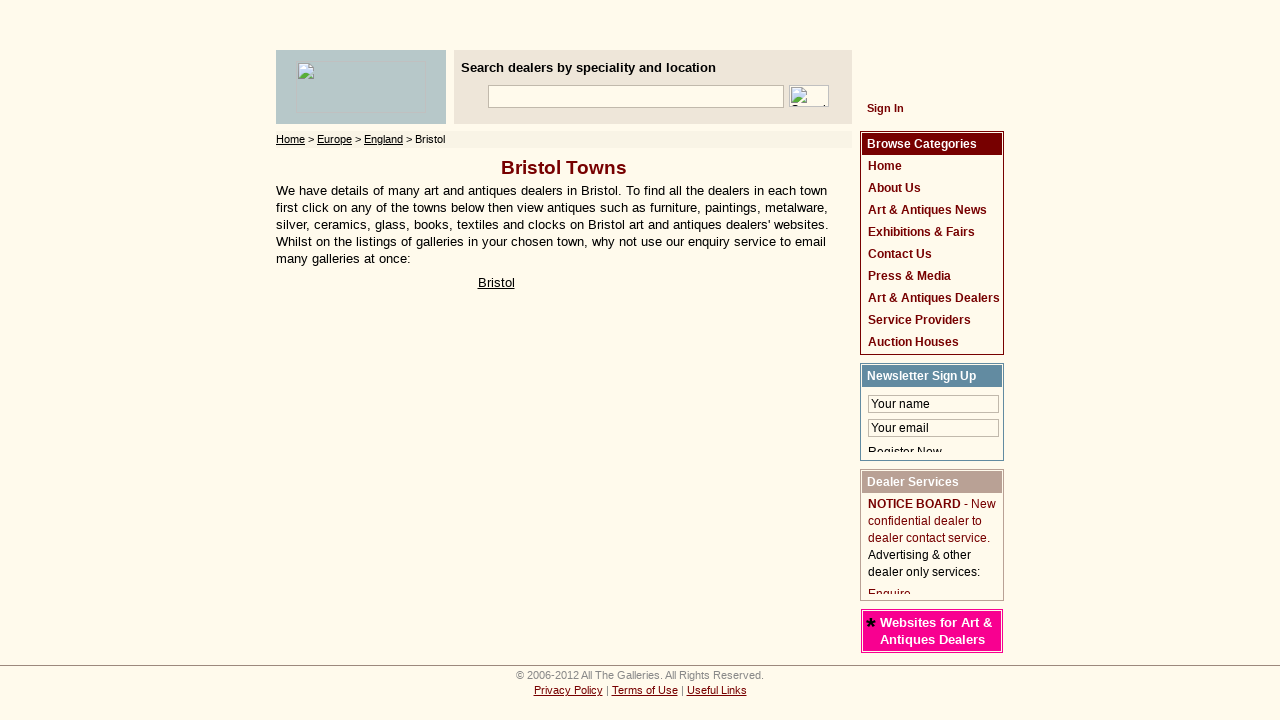

--- FILE ---
content_type: text/html
request_url: http://www.allthegalleries.com/england/bristol.html
body_size: 6671
content:
<!DOCTYPE HTML PUBLIC "-//W3C//DTD HTML 4.01 Transitional//EN">
<html><head><title>All The Galleries in Bristol</title>
<meta name="description" content="All The Galleries lets you contact multiple art &amp; antiques dealers simultaneously via a free enquiry service.">
<meta name="keywords" content="">
<meta http-equiv="Content-Type" content="text/html; charset=utf-8">
<link href="/atg.css" type="text/css" rel="stylesheet">
<link rel="shortcut icon" href="/favicon.ico">
<script type="text/javascript">
  var _gaq = _gaq || [];
  _gaq.push(['_setAccount', 'UA-5495972-2']);
  _gaq.push(['_trackPageview']);
  (function() {
    var ga = document.createElement('script'); ga.type = 'text/javascript'; ga.async = true;
    ga.src = ('https:' == document.location.protocol ? 'https://ssl' : 'http://www') + '.google-analytics.com/ga.js';
    var s = document.getElementsByTagName('script')[0]; s.parentNode.insertBefore(ga, s);
  })();
</script>
</head>
<body><center>
<div class="topbar">&nbsp;</div>
<script type="text/javascript"><!--
google_ad_client = "pub-7886961123312989";
google_ad_width = 728;
google_ad_height = 15;
google_ad_format = "728x15_0ads_al";
google_ad_channel = "";
google_color_border = "F5EAD5";
google_color_bg = "F5EAD5";
google_color_link = "000000";
google_color_text = "000000";
google_color_url = "770000";
//-->
</script>
<script type="text/javascript"
  src="http://pagead2.googlesyndication.com/pagead/show_ads.js">
</script>
<table cellspacing="0" cellpadding="0" style="height:74px;margin:7px 0;"><tr>
<td width="170" align="center" bgcolor="#b7c8c9"><a href="/"><img src="/images/all-the-galleries-brand.gif" width="130" height="52" alt=""></a></td>
<td width="8"></td>
<td width="398" bgcolor="#eee6d9">
	<div class="search">
	Search dealers by speciality and location<br>
	<form action="/cgi-bin/search.pl" method="get" accept-charset="iso-8859-1"><table cellspacing="5" cellpadding="0"><tr>
	<td><img src="/images/b_searchicon.png" width="17" height="29" alt=""></td>
	<td><input type="text" name="keywords" style="border:1px solid #c1b9ac;width:296px;height:23px;padding:3px 0 0 0;"></td>
	<td><input type="image" name="submit" src="/images/b_search.png" alt="Search" style="width:40px;height:22px"></td>
	</tr></table></form>
	</div>
</td>
<td width="8"></td>
<td width="144" style="background-image:url(/images/welcome.gif);padding:43px 0 0 0;"><a href="/signin.html" style="color:#770000;font-size:11px;font-weight:bold;text-decoration:none;margin:7px">Sign In</a></td>
</tr></table>
<table cellspacing="0" cellpadding="0"><tr>
<td width="576" valign="top">
	<div class="ct"><a href="/">Home</a> &gt; <a href="/europe.html">Europe</a> &gt; <a href="/england.html">England</a> &gt; Bristol</div>
	<h1>Bristol Towns</h1>
	<table width="576" cellspacing="0" cellpadding="0" style="margin:6px 0 7px 0;"><tr><td>
	We have details of many art and antiques dealers in Bristol. To find all the dealers in each town first click on any of the towns 
	below then view antiques such as furniture, paintings, metalware, silver, ceramics, glass, books, textiles and clocks on Bristol art 
	and antiques dealers' websites. Whilst on the listings of galleries in your chosen town, why not use our enquiry service to email many 
	galleries at once:
	</td></tr></table>
	<table border="0" cellspacing="0" cellpadding="0" align="center" class="locations_listing" style="margin-bottom:13px">
	<tr>
		<td width="33%"><a href="/england/bristol/bristol.html">Bristol</a></td>
		<td width="33%">&nbsp;</td>
		<td width="33%">&nbsp;</td>
	</tr>
	</table>
</td>
<td width="8"></td>
<td align="center" valign="top" style="background-image:url(/bgs/bg_left-leaves.jpg);background-repeat:no-repeat;background-position:top left;">
	<table cellspacing="0" cellpadding="0" style="margin-bottom:8px"><tr><td class="browse">
		<div class="heading">Browse Categories</div>
		<div style="padding-left:6px">
		<a href="/">Home</a><br>
		<a href="/about.html">About Us</a><br>
		<a href="/news.html">Art &amp; Antiques News</a><br>
		<a href="/events.html">Exhibitions &amp; Fairs</a><br>
		<a href="/contact.html">Contact Us</a><br>
		<a href="/press-media.html">Press &amp; Media</a><br>
		<a href="/dealers.html">Art &amp; Antiques Dealers</a><br>
		<a href="/service-providers.html">Service Providers</a><br>
		<a href="/auction-houses.html">Auction Houses</a>
		</div>
	</td></tr></table>
	<table cellspacing="0" cellpadding="0" style="margin-bottom:8px"><tr><td class="signup">
		<div class="heading">Newsletter Sign Up</div>
		<div style="padding-left:6px"><form action="/cgi-bin/newsletter_add.pl" method="post"><input type="text" name="name" value="Your name" style="border:1px solid #c1b9ac;width:131px;height:18px;margin-top:8px" onfocus="javascript:if(this.value=='Your name') this.value=''" onblur="javascript:if(this.value=='') this.value='Your name'"><br>
		<input type="text" name="email" value="Your email" style="border:1px solid #c1b9ac;width:131px;height:18px;margin-top:6px" onfocus="javascript:if(this.value=='Your email') this.value=''" onblur="javascript:if(this.value=='') this.value='Your email'"><br>
		<input type="image" name="submit" src="/images/b_registernow.gif" alt="Register Now" style="width:74px;height:7px;margin:8px 0 7px 0;"></form></div>
	</td></tr></table>
	<table cellspacing="0" cellpadding="0" style="margin-bottom:8px"><tr><td class="enquiry">
		<div class="heading">Dealer Services</div>
		<div style="padding-left:6px">
		<div style="margin-top:3px"><a href="/d-noticeboard.html"><b>NOTICE BOARD</b> - New confidential dealer to dealer contact service.</a></div>
		Advertising &amp; other dealer only services:<br>
		<a href="/services.html"><img src="/images/b_enquirenow.gif" width="70" height="8" alt="Enquire Now" style="margin:5px 0;"></a>
		</div>
	</td></tr></table>
	<table cellspacing="0" cellpadding="0" style="border:1px solid #f80090;margin-bottom:8px"><tr><td style="width:140px">
		<table cellspacing="0" cellpadding="0" style="background-color:#f80090;font-weight:bold;margin:1px;padding:3px"><tr><td style="color:#000000;font-size:25px;padding-bottom:8px">*</td><td>&nbsp;</td><td><a href="/d-website.html" style="color:#ffffff;text-decoration:none">Websites for Art &amp; Antiques Dealers</a></td></tr></table>
	</td></tr></table>
</td>
</tr></table>
<div class="bottombar">&copy; 2006-2012 All The Galleries. All Rights Reserved.<br><a href="/privacy.html">Privacy Policy</a> | <a href="/conditions.html">Terms of Use</a> | <a href="/links.html">Useful Links</a></div>
</center></body>
</html>

--- FILE ---
content_type: text/html; charset=utf-8
request_url: https://www.google.com/recaptcha/api2/aframe
body_size: 269
content:
<!DOCTYPE HTML><html><head><meta http-equiv="content-type" content="text/html; charset=UTF-8"></head><body><script nonce="L6wjBmgcGEZPHZ98jxbNhg">/** Anti-fraud and anti-abuse applications only. See google.com/recaptcha */ try{var clients={'sodar':'https://pagead2.googlesyndication.com/pagead/sodar?'};window.addEventListener("message",function(a){try{if(a.source===window.parent){var b=JSON.parse(a.data);var c=clients[b['id']];if(c){var d=document.createElement('img');d.src=c+b['params']+'&rc='+(localStorage.getItem("rc::a")?sessionStorage.getItem("rc::b"):"");window.document.body.appendChild(d);sessionStorage.setItem("rc::e",parseInt(sessionStorage.getItem("rc::e")||0)+1);localStorage.setItem("rc::h",'1768360765042');}}}catch(b){}});window.parent.postMessage("_grecaptcha_ready", "*");}catch(b){}</script></body></html>